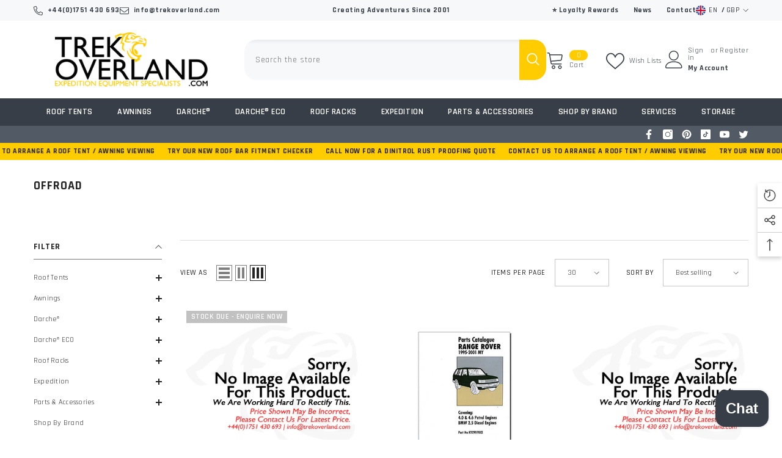

--- FILE ---
content_type: text/css
request_url: https://www.trekoverland.com/cdn/shop/t/15/assets/section-marquee.css?v=80535949915342364721685965347
body_size: -303
content:
.marquee{display:flex;overflow:hidden;background:var(--background);padding-top:var(--padding-top);padding-bottom:var(--padding-bottom);position:relative;z-index:2}.marque-border--top{border-top:1px solid var(--border-color-mb)}.marque-border--bottom{border-bottom:1px solid var(--border-color-mb)}.marque-border--top_bottom{border-top:1px solid var(--border-color-mb);border-bottom:1px solid var(--border-color-mb)}.marquee__list{display:flex;align-items:center;white-space:nowrap;will-change:transform;animation:marquee var(--time-scroll) infinite linear;animation-delay:2s}.marquee__icon{padding:0 var(--gap-blocks);transition:all .2s ease-in-out}.marquee__icon .icon{fill:var(--icon-color-mb);width:24px;height:24px}.marquee__item{color:var(--color-mb);position:relative;text-decoration:none;transition:all .2s ease-in-out;font-size:var(--text-size-mb);line-height:1;padding:0 var(--gap-blocks)}.marquee__item p{margin:0}@media screen and (min-width: 1200px){.marquee{margin-top:var(--minus-spacing-top)}.marquee:hover .marquee__list{animation-play-state:paused}.marquee__item:hover{transition:all .2s ease-in-out}.marque-border--top{border-top:1px solid var(--border-color)}.marque-border--bottom{border-bottom:1px solid var(--border-color)}.marque-border--top_bottom{border-top:1px solid var(--border-color);border-bottom:1px solid var(--border-color)}.marquee__icon .icon{fill:var(--icon-color)}.marquee__item{color:var(--color);font-size:var(--text-size)}}@media screen and (max-width: 1199px){.marquee{padding-top:var(--padding-top-tablet);padding-bottom:var(--padding-bottom-tablet)}}@media screen and (max-width: 550px){.marquee{padding-top:var(--padding-top-mobile);padding-bottom:var(--padding-bottom-mobile)}}
/*# sourceMappingURL=/cdn/shop/t/15/assets/section-marquee.css.map?v=80535949915342364721685965347 */
